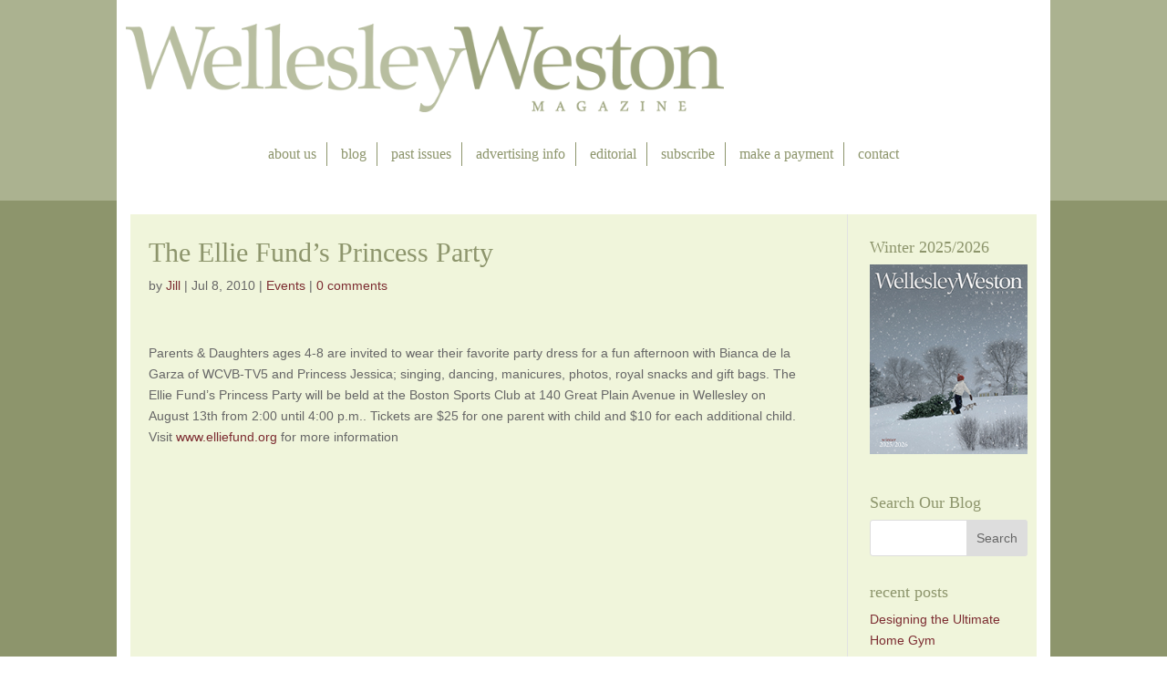

--- FILE ---
content_type: text/javascript
request_url: https://wellesleywestonmagazine.com/wp-content/uploads/wtfdivi/wp_footer.js?ver=1519661866
body_size: -120
content:
jQuery(function($){});jQuery(function($){$('.et-social-icon a, .et-extra-social-icon a').attr('target','_blank');});jQuery('#footer-info').html("<div id=\"copyright-text\">&copy; <span class=\"divibooster_year\"><\/span><script>jQuery(function($){$(\".divibooster_year\").text(new Date().getFullYear());});<\/script> Elm Bank Media. All Rights Reserved<\/div>");jQuery(function($){});